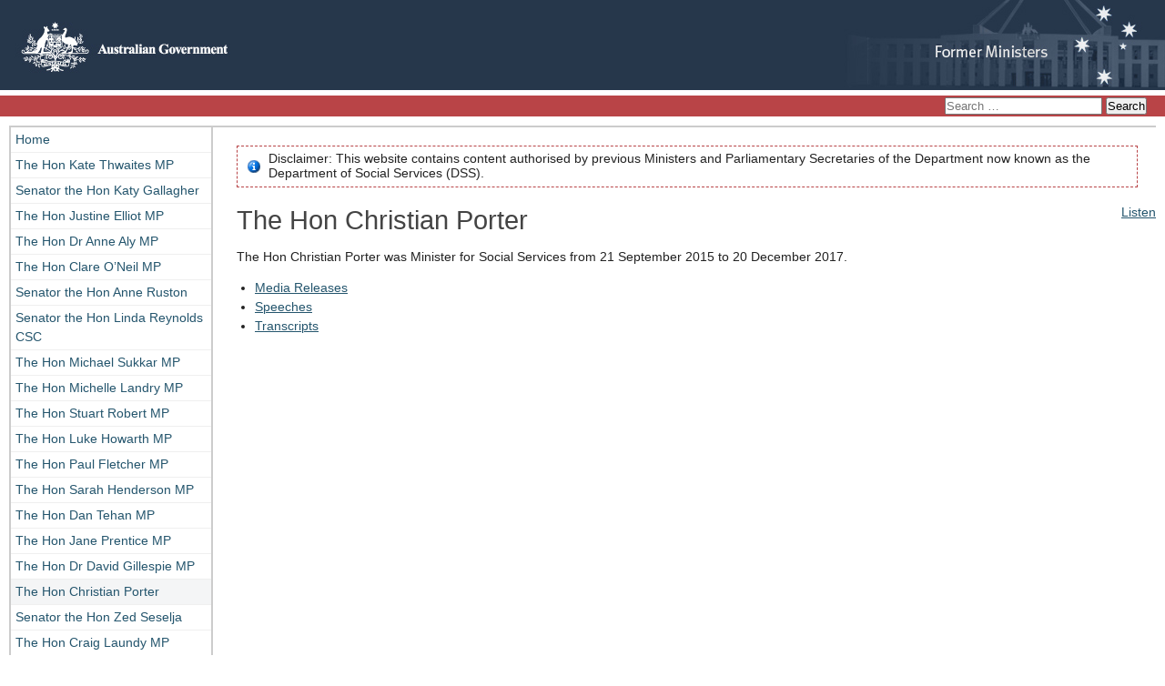

--- FILE ---
content_type: text/html; charset=UTF-8
request_url: https://formerministers.dss.gov.au/christian-porter/
body_size: 8521
content:
<!DOCTYPE html>
<html lang="en-US">
<head>
<meta charset="UTF-8" />
<meta name="viewport" content="width=device-width" />
<link rel="profile" href="http://gmpg.org/xfn/11" />
<link rel="pingback" href="https://formerministers.dss.gov.au/xmlrpc.php" />
<title>The Hon Christian Porter | Former Ministers and Parliamentary Secretaries</title>
<link rel="stylesheet" type="text/css" media="screen" href="https://formerministers.dss.gov.au/wp-content/themes/formerministers2013/style.css" />
<title>The Hon Christian Porter &#8211; Former Ministers and Parliamentary Secretaries</title>
<meta name='robots' content='max-image-preview:large' />
	<style>img:is([sizes="auto" i], [sizes^="auto," i]) { contain-intrinsic-size: 3000px 1500px }</style>
	<link rel='dns-prefetch' href='//cdn1.readspeaker.com' />
<link rel="alternate" type="application/rss+xml" title="Former Ministers and Parliamentary Secretaries &raquo; Feed" href="https://formerministers.dss.gov.au/feed/" />
<link rel="alternate" type="application/rss+xml" title="Former Ministers and Parliamentary Secretaries &raquo; Comments Feed" href="https://formerministers.dss.gov.au/comments/feed/" />
<script type="text/javascript">
/* <![CDATA[ */
window._wpemojiSettings = {"baseUrl":"https:\/\/s.w.org\/images\/core\/emoji\/16.0.1\/72x72\/","ext":".png","svgUrl":"https:\/\/s.w.org\/images\/core\/emoji\/16.0.1\/svg\/","svgExt":".svg","source":{"concatemoji":"https:\/\/formerministers.dss.gov.au\/wp-includes\/js\/wp-emoji-release.min.js?ver=6.8.3"}};
/*! This file is auto-generated */
!function(s,n){var o,i,e;function c(e){try{var t={supportTests:e,timestamp:(new Date).valueOf()};sessionStorage.setItem(o,JSON.stringify(t))}catch(e){}}function p(e,t,n){e.clearRect(0,0,e.canvas.width,e.canvas.height),e.fillText(t,0,0);var t=new Uint32Array(e.getImageData(0,0,e.canvas.width,e.canvas.height).data),a=(e.clearRect(0,0,e.canvas.width,e.canvas.height),e.fillText(n,0,0),new Uint32Array(e.getImageData(0,0,e.canvas.width,e.canvas.height).data));return t.every(function(e,t){return e===a[t]})}function u(e,t){e.clearRect(0,0,e.canvas.width,e.canvas.height),e.fillText(t,0,0);for(var n=e.getImageData(16,16,1,1),a=0;a<n.data.length;a++)if(0!==n.data[a])return!1;return!0}function f(e,t,n,a){switch(t){case"flag":return n(e,"\ud83c\udff3\ufe0f\u200d\u26a7\ufe0f","\ud83c\udff3\ufe0f\u200b\u26a7\ufe0f")?!1:!n(e,"\ud83c\udde8\ud83c\uddf6","\ud83c\udde8\u200b\ud83c\uddf6")&&!n(e,"\ud83c\udff4\udb40\udc67\udb40\udc62\udb40\udc65\udb40\udc6e\udb40\udc67\udb40\udc7f","\ud83c\udff4\u200b\udb40\udc67\u200b\udb40\udc62\u200b\udb40\udc65\u200b\udb40\udc6e\u200b\udb40\udc67\u200b\udb40\udc7f");case"emoji":return!a(e,"\ud83e\udedf")}return!1}function g(e,t,n,a){var r="undefined"!=typeof WorkerGlobalScope&&self instanceof WorkerGlobalScope?new OffscreenCanvas(300,150):s.createElement("canvas"),o=r.getContext("2d",{willReadFrequently:!0}),i=(o.textBaseline="top",o.font="600 32px Arial",{});return e.forEach(function(e){i[e]=t(o,e,n,a)}),i}function t(e){var t=s.createElement("script");t.src=e,t.defer=!0,s.head.appendChild(t)}"undefined"!=typeof Promise&&(o="wpEmojiSettingsSupports",i=["flag","emoji"],n.supports={everything:!0,everythingExceptFlag:!0},e=new Promise(function(e){s.addEventListener("DOMContentLoaded",e,{once:!0})}),new Promise(function(t){var n=function(){try{var e=JSON.parse(sessionStorage.getItem(o));if("object"==typeof e&&"number"==typeof e.timestamp&&(new Date).valueOf()<e.timestamp+604800&&"object"==typeof e.supportTests)return e.supportTests}catch(e){}return null}();if(!n){if("undefined"!=typeof Worker&&"undefined"!=typeof OffscreenCanvas&&"undefined"!=typeof URL&&URL.createObjectURL&&"undefined"!=typeof Blob)try{var e="postMessage("+g.toString()+"("+[JSON.stringify(i),f.toString(),p.toString(),u.toString()].join(",")+"));",a=new Blob([e],{type:"text/javascript"}),r=new Worker(URL.createObjectURL(a),{name:"wpTestEmojiSupports"});return void(r.onmessage=function(e){c(n=e.data),r.terminate(),t(n)})}catch(e){}c(n=g(i,f,p,u))}t(n)}).then(function(e){for(var t in e)n.supports[t]=e[t],n.supports.everything=n.supports.everything&&n.supports[t],"flag"!==t&&(n.supports.everythingExceptFlag=n.supports.everythingExceptFlag&&n.supports[t]);n.supports.everythingExceptFlag=n.supports.everythingExceptFlag&&!n.supports.flag,n.DOMReady=!1,n.readyCallback=function(){n.DOMReady=!0}}).then(function(){return e}).then(function(){var e;n.supports.everything||(n.readyCallback(),(e=n.source||{}).concatemoji?t(e.concatemoji):e.wpemoji&&e.twemoji&&(t(e.twemoji),t(e.wpemoji)))}))}((window,document),window._wpemojiSettings);
/* ]]> */
</script>
<style id='wp-emoji-styles-inline-css' type='text/css'>

	img.wp-smiley, img.emoji {
		display: inline !important;
		border: none !important;
		box-shadow: none !important;
		height: 1em !important;
		width: 1em !important;
		margin: 0 0.07em !important;
		vertical-align: -0.1em !important;
		background: none !important;
		padding: 0 !important;
	}
</style>
<link rel='stylesheet' id='wp-block-library-css' href='https://formerministers.dss.gov.au/wp-includes/css/dist/block-library/style.min.css?ver=6.8.3' type='text/css' media='all' />
<style id='classic-theme-styles-inline-css' type='text/css'>
/*! This file is auto-generated */
.wp-block-button__link{color:#fff;background-color:#32373c;border-radius:9999px;box-shadow:none;text-decoration:none;padding:calc(.667em + 2px) calc(1.333em + 2px);font-size:1.125em}.wp-block-file__button{background:#32373c;color:#fff;text-decoration:none}
</style>
<style id='global-styles-inline-css' type='text/css'>
:root{--wp--preset--aspect-ratio--square: 1;--wp--preset--aspect-ratio--4-3: 4/3;--wp--preset--aspect-ratio--3-4: 3/4;--wp--preset--aspect-ratio--3-2: 3/2;--wp--preset--aspect-ratio--2-3: 2/3;--wp--preset--aspect-ratio--16-9: 16/9;--wp--preset--aspect-ratio--9-16: 9/16;--wp--preset--color--black: #000000;--wp--preset--color--cyan-bluish-gray: #abb8c3;--wp--preset--color--white: #ffffff;--wp--preset--color--pale-pink: #f78da7;--wp--preset--color--vivid-red: #cf2e2e;--wp--preset--color--luminous-vivid-orange: #ff6900;--wp--preset--color--luminous-vivid-amber: #fcb900;--wp--preset--color--light-green-cyan: #7bdcb5;--wp--preset--color--vivid-green-cyan: #00d084;--wp--preset--color--pale-cyan-blue: #8ed1fc;--wp--preset--color--vivid-cyan-blue: #0693e3;--wp--preset--color--vivid-purple: #9b51e0;--wp--preset--gradient--vivid-cyan-blue-to-vivid-purple: linear-gradient(135deg,rgba(6,147,227,1) 0%,rgb(155,81,224) 100%);--wp--preset--gradient--light-green-cyan-to-vivid-green-cyan: linear-gradient(135deg,rgb(122,220,180) 0%,rgb(0,208,130) 100%);--wp--preset--gradient--luminous-vivid-amber-to-luminous-vivid-orange: linear-gradient(135deg,rgba(252,185,0,1) 0%,rgba(255,105,0,1) 100%);--wp--preset--gradient--luminous-vivid-orange-to-vivid-red: linear-gradient(135deg,rgba(255,105,0,1) 0%,rgb(207,46,46) 100%);--wp--preset--gradient--very-light-gray-to-cyan-bluish-gray: linear-gradient(135deg,rgb(238,238,238) 0%,rgb(169,184,195) 100%);--wp--preset--gradient--cool-to-warm-spectrum: linear-gradient(135deg,rgb(74,234,220) 0%,rgb(151,120,209) 20%,rgb(207,42,186) 40%,rgb(238,44,130) 60%,rgb(251,105,98) 80%,rgb(254,248,76) 100%);--wp--preset--gradient--blush-light-purple: linear-gradient(135deg,rgb(255,206,236) 0%,rgb(152,150,240) 100%);--wp--preset--gradient--blush-bordeaux: linear-gradient(135deg,rgb(254,205,165) 0%,rgb(254,45,45) 50%,rgb(107,0,62) 100%);--wp--preset--gradient--luminous-dusk: linear-gradient(135deg,rgb(255,203,112) 0%,rgb(199,81,192) 50%,rgb(65,88,208) 100%);--wp--preset--gradient--pale-ocean: linear-gradient(135deg,rgb(255,245,203) 0%,rgb(182,227,212) 50%,rgb(51,167,181) 100%);--wp--preset--gradient--electric-grass: linear-gradient(135deg,rgb(202,248,128) 0%,rgb(113,206,126) 100%);--wp--preset--gradient--midnight: linear-gradient(135deg,rgb(2,3,129) 0%,rgb(40,116,252) 100%);--wp--preset--font-size--small: 13px;--wp--preset--font-size--medium: 20px;--wp--preset--font-size--large: 36px;--wp--preset--font-size--x-large: 42px;--wp--preset--spacing--20: 0.44rem;--wp--preset--spacing--30: 0.67rem;--wp--preset--spacing--40: 1rem;--wp--preset--spacing--50: 1.5rem;--wp--preset--spacing--60: 2.25rem;--wp--preset--spacing--70: 3.38rem;--wp--preset--spacing--80: 5.06rem;--wp--preset--shadow--natural: 6px 6px 9px rgba(0, 0, 0, 0.2);--wp--preset--shadow--deep: 12px 12px 50px rgba(0, 0, 0, 0.4);--wp--preset--shadow--sharp: 6px 6px 0px rgba(0, 0, 0, 0.2);--wp--preset--shadow--outlined: 6px 6px 0px -3px rgba(255, 255, 255, 1), 6px 6px rgba(0, 0, 0, 1);--wp--preset--shadow--crisp: 6px 6px 0px rgba(0, 0, 0, 1);}:where(.is-layout-flex){gap: 0.5em;}:where(.is-layout-grid){gap: 0.5em;}body .is-layout-flex{display: flex;}.is-layout-flex{flex-wrap: wrap;align-items: center;}.is-layout-flex > :is(*, div){margin: 0;}body .is-layout-grid{display: grid;}.is-layout-grid > :is(*, div){margin: 0;}:where(.wp-block-columns.is-layout-flex){gap: 2em;}:where(.wp-block-columns.is-layout-grid){gap: 2em;}:where(.wp-block-post-template.is-layout-flex){gap: 1.25em;}:where(.wp-block-post-template.is-layout-grid){gap: 1.25em;}.has-black-color{color: var(--wp--preset--color--black) !important;}.has-cyan-bluish-gray-color{color: var(--wp--preset--color--cyan-bluish-gray) !important;}.has-white-color{color: var(--wp--preset--color--white) !important;}.has-pale-pink-color{color: var(--wp--preset--color--pale-pink) !important;}.has-vivid-red-color{color: var(--wp--preset--color--vivid-red) !important;}.has-luminous-vivid-orange-color{color: var(--wp--preset--color--luminous-vivid-orange) !important;}.has-luminous-vivid-amber-color{color: var(--wp--preset--color--luminous-vivid-amber) !important;}.has-light-green-cyan-color{color: var(--wp--preset--color--light-green-cyan) !important;}.has-vivid-green-cyan-color{color: var(--wp--preset--color--vivid-green-cyan) !important;}.has-pale-cyan-blue-color{color: var(--wp--preset--color--pale-cyan-blue) !important;}.has-vivid-cyan-blue-color{color: var(--wp--preset--color--vivid-cyan-blue) !important;}.has-vivid-purple-color{color: var(--wp--preset--color--vivid-purple) !important;}.has-black-background-color{background-color: var(--wp--preset--color--black) !important;}.has-cyan-bluish-gray-background-color{background-color: var(--wp--preset--color--cyan-bluish-gray) !important;}.has-white-background-color{background-color: var(--wp--preset--color--white) !important;}.has-pale-pink-background-color{background-color: var(--wp--preset--color--pale-pink) !important;}.has-vivid-red-background-color{background-color: var(--wp--preset--color--vivid-red) !important;}.has-luminous-vivid-orange-background-color{background-color: var(--wp--preset--color--luminous-vivid-orange) !important;}.has-luminous-vivid-amber-background-color{background-color: var(--wp--preset--color--luminous-vivid-amber) !important;}.has-light-green-cyan-background-color{background-color: var(--wp--preset--color--light-green-cyan) !important;}.has-vivid-green-cyan-background-color{background-color: var(--wp--preset--color--vivid-green-cyan) !important;}.has-pale-cyan-blue-background-color{background-color: var(--wp--preset--color--pale-cyan-blue) !important;}.has-vivid-cyan-blue-background-color{background-color: var(--wp--preset--color--vivid-cyan-blue) !important;}.has-vivid-purple-background-color{background-color: var(--wp--preset--color--vivid-purple) !important;}.has-black-border-color{border-color: var(--wp--preset--color--black) !important;}.has-cyan-bluish-gray-border-color{border-color: var(--wp--preset--color--cyan-bluish-gray) !important;}.has-white-border-color{border-color: var(--wp--preset--color--white) !important;}.has-pale-pink-border-color{border-color: var(--wp--preset--color--pale-pink) !important;}.has-vivid-red-border-color{border-color: var(--wp--preset--color--vivid-red) !important;}.has-luminous-vivid-orange-border-color{border-color: var(--wp--preset--color--luminous-vivid-orange) !important;}.has-luminous-vivid-amber-border-color{border-color: var(--wp--preset--color--luminous-vivid-amber) !important;}.has-light-green-cyan-border-color{border-color: var(--wp--preset--color--light-green-cyan) !important;}.has-vivid-green-cyan-border-color{border-color: var(--wp--preset--color--vivid-green-cyan) !important;}.has-pale-cyan-blue-border-color{border-color: var(--wp--preset--color--pale-cyan-blue) !important;}.has-vivid-cyan-blue-border-color{border-color: var(--wp--preset--color--vivid-cyan-blue) !important;}.has-vivid-purple-border-color{border-color: var(--wp--preset--color--vivid-purple) !important;}.has-vivid-cyan-blue-to-vivid-purple-gradient-background{background: var(--wp--preset--gradient--vivid-cyan-blue-to-vivid-purple) !important;}.has-light-green-cyan-to-vivid-green-cyan-gradient-background{background: var(--wp--preset--gradient--light-green-cyan-to-vivid-green-cyan) !important;}.has-luminous-vivid-amber-to-luminous-vivid-orange-gradient-background{background: var(--wp--preset--gradient--luminous-vivid-amber-to-luminous-vivid-orange) !important;}.has-luminous-vivid-orange-to-vivid-red-gradient-background{background: var(--wp--preset--gradient--luminous-vivid-orange-to-vivid-red) !important;}.has-very-light-gray-to-cyan-bluish-gray-gradient-background{background: var(--wp--preset--gradient--very-light-gray-to-cyan-bluish-gray) !important;}.has-cool-to-warm-spectrum-gradient-background{background: var(--wp--preset--gradient--cool-to-warm-spectrum) !important;}.has-blush-light-purple-gradient-background{background: var(--wp--preset--gradient--blush-light-purple) !important;}.has-blush-bordeaux-gradient-background{background: var(--wp--preset--gradient--blush-bordeaux) !important;}.has-luminous-dusk-gradient-background{background: var(--wp--preset--gradient--luminous-dusk) !important;}.has-pale-ocean-gradient-background{background: var(--wp--preset--gradient--pale-ocean) !important;}.has-electric-grass-gradient-background{background: var(--wp--preset--gradient--electric-grass) !important;}.has-midnight-gradient-background{background: var(--wp--preset--gradient--midnight) !important;}.has-small-font-size{font-size: var(--wp--preset--font-size--small) !important;}.has-medium-font-size{font-size: var(--wp--preset--font-size--medium) !important;}.has-large-font-size{font-size: var(--wp--preset--font-size--large) !important;}.has-x-large-font-size{font-size: var(--wp--preset--font-size--x-large) !important;}
:where(.wp-block-post-template.is-layout-flex){gap: 1.25em;}:where(.wp-block-post-template.is-layout-grid){gap: 1.25em;}
:where(.wp-block-columns.is-layout-flex){gap: 2em;}:where(.wp-block-columns.is-layout-grid){gap: 2em;}
:root :where(.wp-block-pullquote){font-size: 1.5em;line-height: 1.6;}
</style>
<link rel='stylesheet' id='dss_wordpress_drafts-css' href='https://formerministers.dss.gov.au/wp-content/plugins/dss_wordpress_drafts/admin/css/dss_wordpress_drafts-admintabs.css?ver=6.8.3' type='text/css' media='all' />
<script type="text/javascript" src="https://cdn1.readspeaker.com/script/5931/webReader/webReader.js?pids=wr&amp;notools=1&amp;disable=popupplayback" id="dss_readspeaker-js"></script>
<script type="text/javascript" src="https://formerministers.dss.gov.au/wp-content/plugins/dss_readspeaker/rsconf.js?ver=6.8.3" id="dss_readspeaker_conf-js"></script>
<script type="text/javascript" src="https://formerministers.dss.gov.au/wp-includes/js/jquery/jquery.min.js?ver=3.7.1" id="jquery-core-js"></script>
<script type="text/javascript" src="https://formerministers.dss.gov.au/wp-includes/js/jquery/jquery-migrate.min.js?ver=3.4.1" id="jquery-migrate-js"></script>
<script type="text/javascript" src="https://formerministers.dss.gov.au/wp-content/plugins/dss_wordpress_drafts/admin/js/dss_wordpress_drafts-admintabs.js?ver=1.0.0" id="dss_wordpress_drafts-js"></script>
<script type="text/javascript" src="https://formerministers.dss.gov.au/wp-content/themes/formerministers2013/js/jquery.hoverIntent.js?ver=6.8.3" id="jquery-hoverintent-js"></script>
<script type="text/javascript" src="https://formerministers.dss.gov.au/wp-content/themes/formerministers2013/js/jquery.easing.js?ver=6.8.3" id="jquery-easing-js"></script>
<script type="text/javascript" src="https://formerministers.dss.gov.au/wp-content/themes/formerministers2013/js/calls.js?ver=6.8.3" id="fahcsia-calls-js"></script>
<link rel="https://api.w.org/" href="https://formerministers.dss.gov.au/wp-json/" /><link rel="alternate" title="JSON" type="application/json" href="https://formerministers.dss.gov.au/wp-json/wp/v2/pages/17174" /><link rel="EditURI" type="application/rsd+xml" title="RSD" href="https://formerministers.dss.gov.au/xmlrpc.php?rsd" />
<link rel="canonical" href="https://formerministers.dss.gov.au/christian-porter/" />
<link rel='shortlink' href='https://formerministers.dss.gov.au/?p=17174' />
<link rel="alternate" title="oEmbed (JSON)" type="application/json+oembed" href="https://formerministers.dss.gov.au/wp-json/oembed/1.0/embed?url=https%3A%2F%2Fformerministers.dss.gov.au%2Fchristian-porter%2F" />
<link rel="alternate" title="oEmbed (XML)" type="text/xml+oembed" href="https://formerministers.dss.gov.au/wp-json/oembed/1.0/embed?url=https%3A%2F%2Fformerministers.dss.gov.au%2Fchristian-porter%2F&#038;format=xml" />
			<!-- Global site tag (gtag.js) - Google Analytics -->
			<script async src="https://www.googletagmanager.com/gtag/js?id=G-K26SBFVWT6"></script>
			<script>
				window.dataLayer = window.dataLayer || [];
				function gtag(){dataLayer.push(arguments);}
				gtag('js', new Date());
								gtag('config', 'G-K26SBFVWT6', { 'anonymize_ip': true });
								var dnt = (typeof navigator.doNotTrack !== 'undefined')   ? navigator.doNotTrack
						: (typeof window.doNotTrack !== 'undefined')      ? window.doNotTrack
						: (typeof navigator.msDoNotTrack !== 'undefined') ? navigator.msDoNotTrack
						: null;
				if (1 === parseInt(dnt) || 'yes' == dnt) {
					window['ga-disable-G-K26SBFVWT6'] = true;
				}
			</script>
		<link rel="icon" href="https://formerministers.dss.gov.au/wp-content/uploads/2020/05/icon.png" sizes="32x32" />
<link rel="icon" href="https://formerministers.dss.gov.au/wp-content/uploads/2020/05/icon.png" sizes="192x192" />
<link rel="apple-touch-icon" href="https://formerministers.dss.gov.au/wp-content/uploads/2020/05/icon.png" />
<meta name="msapplication-TileImage" content="https://formerministers.dss.gov.au/wp-content/uploads/2020/05/icon.png" />
		<style type="text/css" id="wp-custom-css">
			.acknowledgement h2 {text-align: left;}
.acknowledgement {padding: 1rem 1rem;}		</style>
		<!--[if lt IE 9]><script src="https://formerministers.dss.gov.au/wp-content/themes/formerministers2013/js/html5.js" type="text/javascript"></script><![endif]-->
</head>
<body id="top" class="wp-singular page-template-default page page-id-17174 page-parent wp-theme-formerministers2013 contextual-adminbar-color">
<ul class="offleft">
<li><a href="#content">Skip to main content</a></li>
<li><a href="#mainnav">Skip to navigation</a></li>
</ul>
<header role="banner">
<a href="https://formerministers.dss.gov.au/" rel="home"><img src="https://formerministers.dss.gov.au/wp-content/themes/formerministers2013/images/logo.jpg" alt="Australian Government" id="logo"></a>
<div id="topbar"><form role="search" method="get" class="search-form" action="https://formerministers.dss.gov.au/">
				<label>
					<span class="screen-reader-text">Search for:</span>
					<input type="search" class="search-field" placeholder="Search &hellip;" value="" name="s" />
				</label>
				<input type="submit" class="search-submit" value="Search" />
			</form></div>
</header>
<div id="wrapper">
<nav role="navigation" id="mainnav" aria-labelledby="mainnav-h">
<h2 class="screen-reader-text" id="mainnav-h">Main navigation</h2>
<button role="button" aria-label="Show and Hide Navigation">Navigation</button>
<ul>
<li ><a href="https://formerministers.dss.gov.au/" rel="home">Home</a></li>
<li class="page_item page-item-21829 page_item_has_children"><a href="https://formerministers.dss.gov.au/the-hon-kate-thwaites-mp/">The Hon Kate Thwaites MP</a>
<ul class='children'>
	<li class="page_item page-item-21831"><a href="https://formerministers.dss.gov.au/the-hon-kate-thwaites-mp/mediareleases/">Media releases</a></li>
	<li class="page_item page-item-21833"><a href="https://formerministers.dss.gov.au/the-hon-kate-thwaites-mp/speech/">Speeches</a></li>
	<li class="page_item page-item-21835"><a href="https://formerministers.dss.gov.au/the-hon-kate-thwaites-mp/transcripts/">Transcripts</a></li>
</ul>
</li>
<li class="page_item page-item-21624 page_item_has_children"><a href="https://formerministers.dss.gov.au/katy-gallagher/">Senator the Hon Katy Gallagher</a>
<ul class='children'>
	<li class="page_item page-item-21626"><a href="https://formerministers.dss.gov.au/katy-gallagher/media-releases/">Media releases</a></li>
	<li class="page_item page-item-21630"><a href="https://formerministers.dss.gov.au/katy-gallagher/speech/">Speeches</a></li>
	<li class="page_item page-item-21628"><a href="https://formerministers.dss.gov.au/katy-gallagher/transcript/">Transcripts</a></li>
	<li class="page_item page-item-21801"><a href="https://formerministers.dss.gov.au/katy-gallagher/advisory-boards/">Advisory boards</a></li>
</ul>
</li>
<li class="page_item page-item-21615 page_item_has_children"><a href="https://formerministers.dss.gov.au/justine-elliot/">The Hon Justine Elliot MP</a>
<ul class='children'>
	<li class="page_item page-item-21617"><a href="https://formerministers.dss.gov.au/justine-elliot/mediareleases/">Media releases</a></li>
	<li class="page_item page-item-21622"><a href="https://formerministers.dss.gov.au/justine-elliot/speech/">Speeches</a></li>
	<li class="page_item page-item-21619"><a href="https://formerministers.dss.gov.au/justine-elliot/transcript/">Transcripts</a></li>
</ul>
</li>
<li class="page_item page-item-21609 page_item_has_children"><a href="https://formerministers.dss.gov.au/anne-aly/">The Hon Dr Anne Aly MP</a>
<ul class='children'>
	<li class="page_item page-item-21611"><a href="https://formerministers.dss.gov.au/anne-aly/mediarelease/">Media releases</a></li>
	<li class="page_item page-item-21613"><a href="https://formerministers.dss.gov.au/anne-aly/transcript/">Transcripts</a></li>
</ul>
</li>
<li class="page_item page-item-21600 page_item_has_children"><a href="https://formerministers.dss.gov.au/clare-oneil/">The Hon Clare O&#8217;Neil MP</a>
<ul class='children'>
	<li class="page_item page-item-21603"><a href="https://formerministers.dss.gov.au/clare-oneil/mediareleases/">Media releases</a></li>
	<li class="page_item page-item-21605"><a href="https://formerministers.dss.gov.au/clare-oneil/speech/">Speeches</a></li>
	<li class="page_item page-item-21607"><a href="https://formerministers.dss.gov.au/clare-oneil/transcript/">Transcripts</a></li>
</ul>
</li>
<li class="page_item page-item-19117 page_item_has_children"><a href="https://formerministers.dss.gov.au/anne-ruston/">Senator the Hon Anne Ruston</a>
<ul class='children'>
	<li class="page_item page-item-19144"><a href="https://formerministers.dss.gov.au/anne-ruston/media-releases/">Media Releases</a></li>
	<li class="page_item page-item-19142"><a href="https://formerministers.dss.gov.au/anne-ruston/speech/">Speeches</a></li>
	<li class="page_item page-item-19140"><a href="https://formerministers.dss.gov.au/anne-ruston/transcripts/">Transcripts</a></li>
</ul>
</li>
<li class="page_item page-item-19116 page_item_has_children"><a href="https://formerministers.dss.gov.au/linda-reynolds/">Senator the Hon Linda Reynolds CSC</a>
<ul class='children'>
	<li class="page_item page-item-19138"><a href="https://formerministers.dss.gov.au/linda-reynolds/media-releases/">Media Releases</a></li>
	<li class="page_item page-item-19136"><a href="https://formerministers.dss.gov.au/linda-reynolds/speeches/">Speeches</a></li>
	<li class="page_item page-item-19134"><a href="https://formerministers.dss.gov.au/linda-reynolds/transcripts/">Transcripts</a></li>
</ul>
</li>
<li class="page_item page-item-19115 page_item_has_children"><a href="https://formerministers.dss.gov.au/michael-sukkar/">The Hon Michael Sukkar MP</a>
<ul class='children'>
	<li class="page_item page-item-19130"><a href="https://formerministers.dss.gov.au/michael-sukkar/media-releases/">Media Releases</a></li>
</ul>
</li>
<li class="page_item page-item-19113 page_item_has_children"><a href="https://formerministers.dss.gov.au/michelle-landry/">The Hon Michelle Landry MP</a>
<ul class='children'>
	<li class="page_item page-item-19127"><a href="https://formerministers.dss.gov.au/michelle-landry/media-releases/">Media Releases</a></li>
	<li class="page_item page-item-19126"><a href="https://formerministers.dss.gov.au/michelle-landry/speeches/">Speeches</a></li>
</ul>
</li>
<li class="page_item page-item-19022 page_item_has_children"><a href="https://formerministers.dss.gov.au/stuart-robert/">The Hon Stuart Robert MP</a>
<ul class='children'>
	<li class="page_item page-item-19028"><a href="https://formerministers.dss.gov.au/stuart-robert/media-releases/">Media Releases</a></li>
	<li class="page_item page-item-19026"><a href="https://formerministers.dss.gov.au/stuart-robert/speeches/">Speeches</a></li>
	<li class="page_item page-item-19024"><a href="https://formerministers.dss.gov.au/stuart-robert/transcripts/">Transcripts</a></li>
</ul>
</li>
<li class="page_item page-item-18906 page_item_has_children"><a href="https://formerministers.dss.gov.au/luke-howarth/">The Hon Luke Howarth MP</a>
<ul class='children'>
	<li class="page_item page-item-18909"><a href="https://formerministers.dss.gov.au/luke-howarth/media-releases/">Media Releases</a></li>
	<li class="page_item page-item-18911"><a href="https://formerministers.dss.gov.au/luke-howarth/speeches/">Speeches</a></li>
</ul>
</li>
<li class="page_item page-item-18252 page_item_has_children"><a href="https://formerministers.dss.gov.au/paul-fletcher/">The Hon Paul Fletcher MP</a>
<ul class='children'>
	<li class="page_item page-item-18280"><a href="https://formerministers.dss.gov.au/paul-fletcher/media-releases/">Media Releases</a></li>
	<li class="page_item page-item-18278"><a href="https://formerministers.dss.gov.au/paul-fletcher/speeches/">Speeches</a></li>
	<li class="page_item page-item-18276"><a href="https://formerministers.dss.gov.au/paul-fletcher/transcripts/">Transcripts</a></li>
</ul>
</li>
<li class="page_item page-item-18253 page_item_has_children"><a href="https://formerministers.dss.gov.au/sarah-henderson/">The Hon Sarah Henderson MP</a>
<ul class='children'>
	<li class="page_item page-item-18274"><a href="https://formerministers.dss.gov.au/sarah-henderson/media-releases/">Media Releases</a></li>
	<li class="page_item page-item-18272"><a href="https://formerministers.dss.gov.au/sarah-henderson/speeches/">Speeches</a></li>
	<li class="page_item page-item-18268"><a href="https://formerministers.dss.gov.au/sarah-henderson/transcripts/">Transcripts</a></li>
</ul>
</li>
<li class="page_item page-item-17934 page_item_has_children"><a href="https://formerministers.dss.gov.au/dan-tehan/">The Hon Dan Tehan MP</a>
<ul class='children'>
	<li class="page_item page-item-18073"><a href="https://formerministers.dss.gov.au/dan-tehan/speeches/">Speeches</a></li>
	<li class="page_item page-item-17942"><a href="https://formerministers.dss.gov.au/dan-tehan/media-releases/">Media Releases</a></li>
</ul>
</li>
<li class="page_item page-item-17931 page_item_has_children"><a href="https://formerministers.dss.gov.au/jane-prentice/">The Hon Jane Prentice MP</a>
<ul class='children'>
	<li class="page_item page-item-18077"><a href="https://formerministers.dss.gov.au/jane-prentice/speeches/">Speeches</a></li>
	<li class="page_item page-item-17944"><a href="https://formerministers.dss.gov.au/jane-prentice/media-releases/">Media Releases</a></li>
</ul>
</li>
<li class="page_item page-item-17927 page_item_has_children"><a href="https://formerministers.dss.gov.au/david-gillespie/">The Hon Dr David Gillespie MP</a>
<ul class='children'>
	<li class="page_item page-item-17946"><a href="https://formerministers.dss.gov.au/david-gillespie/media-releases/">Media Releases</a></li>
</ul>
</li>
<li class="page_item page-item-17174 page_item_has_children current_page_item"><a href="https://formerministers.dss.gov.au/christian-porter/" aria-current="page">The Hon Christian Porter</a>
<ul class='children'>
	<li class="page_item page-item-17190"><a href="https://formerministers.dss.gov.au/christian-porter/media-releases/">Media Releases</a></li>
	<li class="page_item page-item-17192"><a href="https://formerministers.dss.gov.au/christian-porter/speeches/">Speeches</a></li>
	<li class="page_item page-item-17194"><a href="https://formerministers.dss.gov.au/christian-porter/transcripts/">Transcripts</a></li>
</ul>
</li>
<li class="page_item page-item-17176 page_item_has_children"><a href="https://formerministers.dss.gov.au/zed-seselja/">Senator the Hon Zed Seselja</a>
<ul class='children'>
	<li class="page_item page-item-17202"><a href="https://formerministers.dss.gov.au/zed-seselja/media-releases/">Media Releases</a></li>
	<li class="page_item page-item-17201"><a href="https://formerministers.dss.gov.au/zed-seselja/speeches/">Speeches</a></li>
	<li class="page_item page-item-17200"><a href="https://formerministers.dss.gov.au/zed-seselja/transcripts/">Transcripts</a></li>
</ul>
</li>
<li class="page_item page-item-17133 page_item_has_children"><a href="https://formerministers.dss.gov.au/craig-laundy/">The Hon Craig Laundy MP</a>
<ul class='children'>
	<li class="page_item page-item-17137"><a href="https://formerministers.dss.gov.au/craig-laundy/media-releases/">Media Releases</a></li>
	<li class="page_item page-item-17135"><a href="https://formerministers.dss.gov.au/craig-laundy/speeches/">Speeches</a></li>
</ul>
</li>
<li class="page_item page-item-16883 page_item_has_children"><a href="https://formerministers.dss.gov.au/alan-tudge/">The Hon Alan Tudge MP</a>
<ul class='children'>
	<li class="page_item page-item-17108"><a href="https://formerministers.dss.gov.au/alan-tudge/media-releases/">Media Releases</a></li>
	<li class="page_item page-item-17106"><a href="https://formerministers.dss.gov.au/alan-tudge/speeches/">Speeches</a></li>
	<li class="page_item page-item-17104"><a href="https://formerministers.dss.gov.au/alan-tudge/transcripts/">Transcripts</a></li>
	<li class="page_item page-item-17101"><a href="https://formerministers.dss.gov.au/alan-tudge/editorials/">Editorials</a></li>
</ul>
</li>
<li class="page_item page-item-16880 page_item_has_children"><a href="https://formerministers.dss.gov.au/concetta-fierravanti-wells/">Senator the Hon Concetta Fierravanti-Wells</a>
<ul class='children'>
	<li class="page_item page-item-17097"><a href="https://formerministers.dss.gov.au/concetta-fierravanti-wells/media-releases/">Media Releases</a></li>
	<li class="page_item page-item-17095"><a href="https://formerministers.dss.gov.au/concetta-fierravanti-wells/speeches/">Speeches</a></li>
	<li class="page_item page-item-17093"><a href="https://formerministers.dss.gov.au/concetta-fierravanti-wells/transcripts/">Transcripts</a></li>
</ul>
</li>
<li class="page_item page-item-16722 page_item_has_children"><a href="https://formerministers.dss.gov.au/scott-morrison/">The Hon Scott Morrison MP</a>
<ul class='children'>
	<li class="page_item page-item-16728"><a href="https://formerministers.dss.gov.au/scott-morrison/media-releases/">Media Releases</a></li>
	<li class="page_item page-item-16843"><a href="https://formerministers.dss.gov.au/scott-morrison/speeches/">Speeches</a></li>
	<li class="page_item page-item-16845"><a href="https://formerministers.dss.gov.au/scott-morrison/transcripts/">Transcripts</a></li>
</ul>
</li>
<li class="page_item page-item-16724 page_item_has_children"><a href="https://formerministers.dss.gov.au/mitch-fifield/">Senator the Hon Mitch Fifield</a>
<ul class='children'>
	<li class="page_item page-item-16730"><a href="https://formerministers.dss.gov.au/mitch-fifield/media-releases/">Media Releases</a></li>
	<li class="page_item page-item-16841"><a href="https://formerministers.dss.gov.au/mitch-fifield/speeches/">Speeches</a></li>
	<li class="page_item page-item-16847"><a href="https://formerministers.dss.gov.au/mitch-fifield/transcripts/">Transcripts</a></li>
</ul>
</li>
<li class="page_item page-item-15383 page_item_has_children"><a href="https://formerministers.dss.gov.au/kevin-andrews/">The Hon Kevin Andrews MP</a>
<ul class='children'>
	<li class="page_item page-item-15402"><a href="https://formerministers.dss.gov.au/kevin-andrews/editorials/">Editorials</a></li>
	<li class="page_item page-item-15392"><a href="https://formerministers.dss.gov.au/kevin-andrews/speeches/">Speeches</a></li>
	<li class="page_item page-item-15390"><a href="https://formerministers.dss.gov.au/kevin-andrews/transcripts/">Transcripts</a></li>
	<li class="page_item page-item-15385"><a href="https://formerministers.dss.gov.au/kevin-andrews/mediarelease/">Media Releases</a></li>
</ul>
</li>
<li class="page_item page-item-12573 page_item_has_children"><a href="https://formerministers.dss.gov.au/jenny-macklin/">The Hon Jenny Macklin MP</a>
<ul class='children'>
	<li class="page_item page-item-12602"><a href="https://formerministers.dss.gov.au/jenny-macklin/mediarelease/">Media Releases</a></li>
	<li class="page_item page-item-12601"><a href="https://formerministers.dss.gov.au/jenny-macklin/speech/">Speeches</a></li>
	<li class="page_item page-item-12600"><a href="https://formerministers.dss.gov.au/jenny-macklin/transcript/">Transcripts</a></li>
</ul>
</li>
<li class="page_item page-item-12570 page_item_has_children"><a href="https://formerministers.dss.gov.au/julie-collins/">The Hon Julie Collins MP</a>
<ul class='children'>
	<li class="page_item page-item-12596"><a href="https://formerministers.dss.gov.au/julie-collins/mediarelease/">Media Releases</a></li>
	<li class="page_item page-item-12595"><a href="https://formerministers.dss.gov.au/julie-collins/speech/">Speeches</a></li>
	<li class="page_item page-item-12594"><a href="https://formerministers.dss.gov.au/julie-collins/transcript/">Transcripts</a></li>
</ul>
</li>
<li class="page_item page-item-12571 page_item_has_children"><a href="https://formerministers.dss.gov.au/amanda-rishworth/">The Hon Amanda Rishworth MP</a>
<ul class='children'>
	<li class="page_item page-item-21824"><a href="https://formerministers.dss.gov.au/amanda-rishworth/editorials/">Editorials</a></li>
	<li class="page_item page-item-12590"><a href="https://formerministers.dss.gov.au/amanda-rishworth/mediarelease/">Media Releases</a></li>
	<li class="page_item page-item-12589"><a href="https://formerministers.dss.gov.au/amanda-rishworth/speech/">Speeches</a></li>
	<li class="page_item page-item-12588"><a href="https://formerministers.dss.gov.au/amanda-rishworth/transcript/">Transcripts</a></li>
</ul>
</li>
<li class="page_item page-item-12572 page_item_has_children"><a href="https://formerministers.dss.gov.au/doug-cameron/">Senator the Hon Doug Cameron MP</a>
<ul class='children'>
	<li class="page_item page-item-12584"><a href="https://formerministers.dss.gov.au/doug-cameron/mediarelease/">Media Releases</a></li>
	<li class="page_item page-item-12583"><a href="https://formerministers.dss.gov.au/doug-cameron/speech/">Speeches</a></li>
	<li class="page_item page-item-12582"><a href="https://formerministers.dss.gov.au/doug-cameron/transcript/">Transcripts</a></li>
</ul>
</li>
<li class="page_item page-item-12434 page_item_has_children"><a href="https://formerministers.dss.gov.au/mark-butler/">The Hon Mark Butler MP</a>
<ul class='children'>
	<li class="page_item page-item-12446"><a href="https://formerministers.dss.gov.au/mark-butler/mediarelease/">Media Releases</a></li>
	<li class="page_item page-item-12445"><a href="https://formerministers.dss.gov.au/mark-butler/speech/">Speeches</a></li>
	<li class="page_item page-item-12444"><a href="https://formerministers.dss.gov.au/mark-butler/transcript/">Transcripts</a></li>
</ul>
</li>
<li class="page_item page-item-12435 page_item_has_children"><a href="https://formerministers.dss.gov.au/melissa-parke/">The Hon Melissa Parke MP</a>
<ul class='children'>
	<li class="page_item page-item-12442"><a href="https://formerministers.dss.gov.au/melissa-parke/mediarelease/">Media Releases</a></li>
</ul>
</li>
<li class="page_item page-item-11730 page_item_has_children"><a href="https://formerministers.dss.gov.au/jan-mclucas/">Senator the Hon Jan McLucas</a>
<ul class='children'>
	<li class="page_item page-item-11738"><a href="https://formerministers.dss.gov.au/jan-mclucas/mediarelease/">Media Releases</a></li>
	<li class="page_item page-item-11736"><a href="https://formerministers.dss.gov.au/jan-mclucas/speech/">Speeches</a></li>
	<li class="page_item page-item-11734"><a href="https://formerministers.dss.gov.au/jan-mclucas/transcript/">Transcripts</a></li>
</ul>
</li>
<li class="page_item page-item-11228 page_item_has_children"><a href="https://formerministers.dss.gov.au/brendan-oconnor/">The Hon Brendan O&#8217;Connor MP</a>
<ul class='children'>
	<li class="page_item page-item-11273"><a href="https://formerministers.dss.gov.au/brendan-oconnor/mediarelease/">Media Releases</a></li>
	<li class="page_item page-item-11271"><a href="https://formerministers.dss.gov.au/brendan-oconnor/speech/">Speeches</a></li>
	<li class="page_item page-item-11269"><a href="https://formerministers.dss.gov.au/brendan-oconnor/transcript/">Transcripts</a></li>
	<li class="page_item page-item-11267"><a href="https://formerministers.dss.gov.au/brendan-oconnor/statement/">Statements</a></li>
</ul>
</li>
<li class="page_item page-item-38 page_item_has_children"><a href="https://formerministers.dss.gov.au/robert-mcclelland/">The Hon Robert McClelland MP</a>
<ul class='children'>
	<li class="page_item page-item-106"><a href="https://formerministers.dss.gov.au/robert-mcclelland/mediarelease/">Media Releases</a></li>
</ul>
</li>
<li class="page_item page-item-36 page_item_has_children"><a href="https://formerministers.dss.gov.au/mark-arbib/">Senator the Hon Mark Arbib</a>
<ul class='children'>
	<li class="page_item page-item-104"><a href="https://formerministers.dss.gov.au/mark-arbib/mediarelease/">Media Releases</a></li>
	<li class="page_item page-item-102"><a href="https://formerministers.dss.gov.au/mark-arbib/speech/">Speeches</a></li>
	<li class="page_item page-item-100"><a href="https://formerministers.dss.gov.au/mark-arbib/transcript/">Transcripts</a></li>
	<li class="page_item page-item-98"><a href="https://formerministers.dss.gov.au/mark-arbib/statement/">Statements</a></li>
</ul>
</li>
<li class="page_item page-item-34 page_item_has_children"><a href="https://formerministers.dss.gov.au/kate-ellis/">The Hon Kate Ellis MP</a>
<ul class='children'>
	<li class="page_item page-item-96"><a href="https://formerministers.dss.gov.au/kate-ellis/mediarelease/">Media Releases</a></li>
	<li class="page_item page-item-94"><a href="https://formerministers.dss.gov.au/kate-ellis/speech/">Speeches</a></li>
	<li class="page_item page-item-92"><a href="https://formerministers.dss.gov.au/kate-ellis/transcript/">Transcripts</a></li>
	<li class="page_item page-item-90"><a href="https://formerministers.dss.gov.au/kate-ellis/statement/">Statements</a></li>
	<li class="page_item page-item-88"><a href="https://formerministers.dss.gov.au/kate-ellis/editorial/">Editorials</a></li>
</ul>
</li>
<li class="page_item page-item-32 page_item_has_children"><a href="https://formerministers.dss.gov.au/tanya-plibersek/">The Hon Tanya Plibersek MP</a>
<ul class='children'>
	<li class="page_item page-item-86"><a href="https://formerministers.dss.gov.au/tanya-plibersek/mediarelease/">Media Releases</a></li>
	<li class="page_item page-item-84"><a href="https://formerministers.dss.gov.au/tanya-plibersek/speech/">Speeches</a></li>
	<li class="page_item page-item-82"><a href="https://formerministers.dss.gov.au/tanya-plibersek/statement/">Statements</a></li>
</ul>
</li>
<li class="page_item page-item-30 page_item_has_children"><a href="https://formerministers.dss.gov.au/bill-shorten/">The Hon Bill Shorten MP</a>
<ul class='children'>
	<li class="page_item page-item-20621"><a href="https://formerministers.dss.gov.au/bill-shorten/advisory-boards/">Advisory boards</a></li>
	<li class="page_item page-item-20615"><a href="https://formerministers.dss.gov.au/bill-shorten/editorials/">Editorials</a></li>
	<li class="page_item page-item-80"><a href="https://formerministers.dss.gov.au/bill-shorten/mediarelease/">Media Releases</a></li>
	<li class="page_item page-item-78"><a href="https://formerministers.dss.gov.au/bill-shorten/speech/">Speeches</a></li>
	<li class="page_item page-item-76"><a href="https://formerministers.dss.gov.au/bill-shorten/transcript/">Transcripts</a></li>
	<li class="page_item page-item-74"><a href="https://formerministers.dss.gov.au/bill-shorten/statement/">Statements</a></li>
</ul>
</li>
<li class="page_item page-item-28 page_item_has_children"><a href="https://formerministers.dss.gov.au/ursula-stephens/">Senator the Hon Ursula Stephens</a>
<ul class='children'>
	<li class="page_item page-item-72"><a href="https://formerministers.dss.gov.au/ursula-stephens/mediarelease/">Media Releases</a></li>
	<li class="page_item page-item-70"><a href="https://formerministers.dss.gov.au/ursula-stephens/speech/">Speeches</a></li>
	<li class="page_item page-item-68"><a href="https://formerministers.dss.gov.au/ursula-stephens/transcript/">Transcripts</a></li>
</ul>
</li>
<li class="page_item page-item-26 page_item_has_children"><a href="https://formerministers.dss.gov.au/mal-brough/">The Hon Mal Brough MP</a>
<ul class='children'>
	<li class="page_item page-item-66"><a href="https://formerministers.dss.gov.au/mal-brough/mediarelease/">Media Releases</a></li>
	<li class="page_item page-item-64"><a href="https://formerministers.dss.gov.au/mal-brough/speech/">Speeches</a></li>
</ul>
</li>
<li class="page_item page-item-24 page_item_has_children"><a href="https://formerministers.dss.gov.au/nigel-scullion/">Senator the Hon Nigel Scullion</a>
<ul class='children'>
	<li class="page_item page-item-62"><a href="https://formerministers.dss.gov.au/nigel-scullion/mediarelease/">Media Releases</a></li>
</ul>
</li>
<li class="page_item page-item-22 page_item_has_children"><a href="https://formerministers.dss.gov.au/julie-bishop/">The Hon Julie Bishop MP</a>
<ul class='children'>
	<li class="page_item page-item-60"><a href="https://formerministers.dss.gov.au/julie-bishop/mediarelease/">Media Releases</a></li>
	<li class="page_item page-item-58"><a href="https://formerministers.dss.gov.au/julie-bishop/speech/">Speeches</a></li>
</ul>
</li>
<li class="page_item page-item-20 page_item_has_children"><a href="https://formerministers.dss.gov.au/john-cobb/">The Hon John Cobb MP</a>
<ul class='children'>
	<li class="page_item page-item-56"><a href="https://formerministers.dss.gov.au/john-cobb/mediarelease/">Media Releases</a></li>
</ul>
</li>
<li class="page_item page-item-18 page_item_has_children"><a href="https://formerministers.dss.gov.au/kay-patterson/">Senator the Hon Kay Patterson</a>
<ul class='children'>
	<li class="page_item page-item-46"><a href="https://formerministers.dss.gov.au/kay-patterson/mediarelease/">Media Releases</a></li>
	<li class="page_item page-item-44"><a href="https://formerministers.dss.gov.au/kay-patterson/speech/">Speeches</a></li>
</ul>
</li>
<li class="page_item page-item-16 page_item_has_children"><a href="https://formerministers.dss.gov.au/sussan-ley/">The Hon Sussan Ley MP</a>
<ul class='children'>
	<li class="page_item page-item-54"><a href="https://formerministers.dss.gov.au/sussan-ley/mediarelease/">Media Releases</a></li>
	<li class="page_item page-item-52"><a href="https://formerministers.dss.gov.au/sussan-ley/speech/">Speeches</a></li>
</ul>
</li>
<li class="page_item page-item-14 page_item_has_children"><a href="https://formerministers.dss.gov.au/larry-anthony/">The Hon Larry Anthony MP</a>
<ul class='children'>
	<li class="page_item page-item-50"><a href="https://formerministers.dss.gov.au/larry-anthony/mediarelease/">Media Releases</a></li>
	<li class="page_item page-item-48"><a href="https://formerministers.dss.gov.au/larry-anthony/speech/">Speeches</a></li>
</ul>
</li>
<li class="page_item page-item-12 page_item_has_children"><a href="https://formerministers.dss.gov.au/amanda-vanstone/">Senator the Hon Amanda Vanstone</a>
<ul class='children'>
	<li class="page_item page-item-42"><a href="https://formerministers.dss.gov.au/amanda-vanstone/mediarelease/">Media Releases</a></li>
	<li class="page_item page-item-40"><a href="https://formerministers.dss.gov.au/amanda-vanstone/speech/">Speeches</a></li>
</ul>
</li>
</ul>
</nav>
<aside id="disclaimer"><span>Disclaimer:</span> This website contains content authorised by previous Ministers and Parliamentary Secretaries of the Department  now known as the Department of Social Services  (DSS).</aside>
		<div id="readspeaker_button" class="rs_skip rsbtn rs_preserve">
    <a rel="nofollow" class="rsbtn_play" href="//app-oc.readspeaker.com/cgi-bin/rsent?customerid=5931&amp;lang=en_au&amp;readid=content&amp;url=https://formerministers.dss.gov.au/christian-porter/">
		<span class="rsbtn_left rspart rsimg"><span class="rsbtn_text"><span>Listen</span></span></span><span class="rsbtn_right rsimg rsplay rspart"></span>
		</a>
		</div>
<div id="content" role="main">
    <article id="post-17174">
<h1>The Hon Christian Porter</h1>
<p>The Hon Christian Porter was Minister for Social Services from 21 September 2015 to 20 December 2017.</p>
<ul><li class="page_item page-item-17190"><a href="https://formerministers.dss.gov.au/christian-porter/media-releases/">Media Releases</a></li>
<li class="page_item page-item-17192"><a href="https://formerministers.dss.gov.au/christian-porter/speeches/">Speeches</a></li>
<li class="page_item page-item-17194"><a href="https://formerministers.dss.gov.au/christian-porter/transcripts/">Transcripts</a></li>
</ul></article><!-- #post-## -->
</div><!-- #content -->
</div><!-- #wrapper -->
<div class="acknowledgement block-4 widget_block"><h2>Acknowledgement of Country</h2><p>The Australian Government acknowledges Aboriginal and Torres Strait Islander peoples throughout Australia and their continuing connection to land, water, culture and community. We pay our respects to the Elders both past and present.</p></div><footer id="footer" role="contentinfo">
<p> &copy; Commonwealth of Australia 2026 </p>
<ul>
      <li><a href="http://www.dss.gov.au/copyright-disclaimer">Copyright &amp; Disclaimer</a></li>
      <li><a href="http://www.dss.gov.au/privacy-policy">Privacy</a></li>
      <li><a href="http://www.dss.gov.au/accessibility">Accessibility</a></li>
</ul>
</footer>
<script type="speculationrules">
{"prefetch":[{"source":"document","where":{"and":[{"href_matches":"\/*"},{"not":{"href_matches":["\/wp-*.php","\/wp-admin\/*","\/wp-content\/uploads\/*","\/wp-content\/*","\/wp-content\/plugins\/*","\/wp-content\/themes\/formerministers2013\/*","\/*\\?(.+)"]}},{"not":{"selector_matches":"a[rel~=\"nofollow\"]"}},{"not":{"selector_matches":".no-prefetch, .no-prefetch a"}}]},"eagerness":"conservative"}]}
</script>
<!-- DSS BP WordPress -->
</body>
</html> 